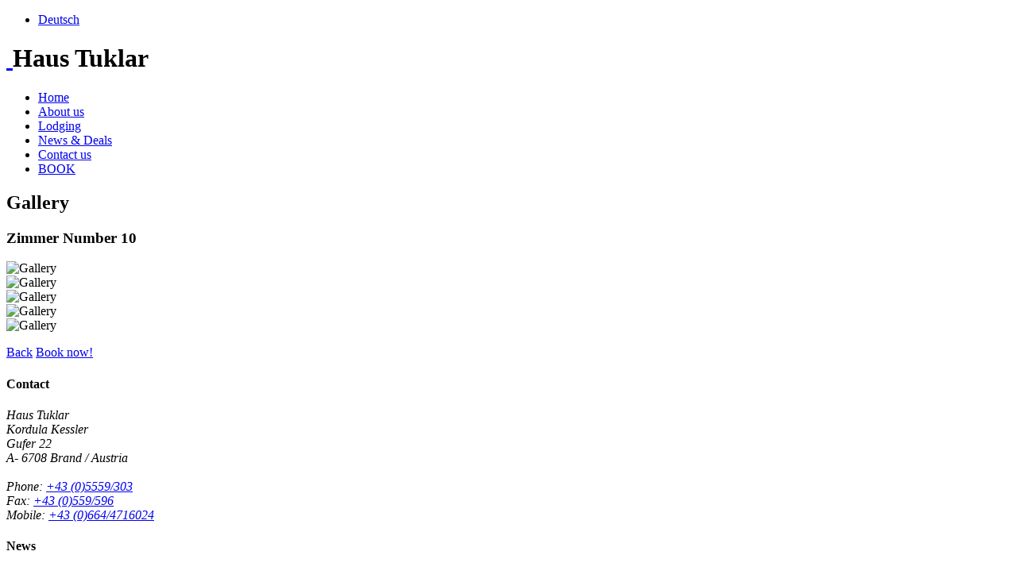

--- FILE ---
content_type: text/html
request_url: https://www.tuklar.com/en/galllery-room10.html
body_size: 2405
content:
<!DOCTYPE html>
<html lang="de">
<head>

	<title>Haus Tuklar - Gallery Zimmer 10</title>
  <meta charset="utf-8">
  	<meta name="description" content="Drive to Brand - Beautiful apartment-house in the middle of the Alps In a wonderful, sunny site, with a view towards the glorious mountain range of the Rätikon, you'll find this house looked after by our family. Comfortable rooms and apartments with shower/WC, balcony, large sun-bathing terrace, parking space next to the house.">
	<meta name="keywords" content="FApartment,Austria,Wintersport,hikes,Vacations,Brand,Summer,Alpen,Pension,Vorarlberg,Tirol,Arlberg,Snow,Snowboard,Ski,Travel,Holiday,Fun,Snow,Sun,Brandnertal,Tourismus">
	<meta name="verify-v1" content="wj1AipnVPrzkEgLw1rDmaHIkCkUbJuysG50eXqm8tik=" ><meta name="Language" content="english">
<meta name="page-topic" content="Travel Tourismus">
<meta name="publisher" content="Haus Tuklar">
	
	<meta name="Resource-type" content="document">
	<meta name="Distribution" content="global">
	<meta name="Robots" content="index, follow">
	<meta name="Revisit-after" content="21 days">
	<meta name="Rating" content="general">
    
    
    	<link rel="sitemap" href="sitemap.html" title="Sitemap">
  <link rel="icon" href="images/favicon.png" type="image/x-icon">
  
	
    <meta name="viewport" content="width=device-width, initial-scale=1.0">

    
    <link href='http://fonts.googleapis.com/css?family=Open+Sans:400italic,400,300,600,700' rel='stylesheet' type='text/css'>
    <link href="js/owl/css/bootstrapTheme.css" rel="stylesheet">
    <link href="js/owl/css/custom.css" rel="stylesheet">

    <!-- Owl Carousel Assets -->
    <link href="js/owl/owl.carousel.css" rel="stylesheet">
    <link href="js/owl/owl.theme.css" rel="stylesheet">
    <link href="js/owl/owl.transitions.css" rel="stylesheet">

    <link href="js/owl/prettify.css" rel="stylesheet">

	  <link rel="stylesheet" href="css/grid.css">
  <link rel="stylesheet" href="css/style.css">


  <script src="js/jquery.js"></script>
  <script src="js/jquery-migrate-1.2.1.js"></script> 

  <!--[if lt IE 9]> 
  <html class="lt-ie9">
  <div style=' clear: both; text-align:center; position: relative;'>
    <a href="http://windows.microsoft.com/en-US/internet-explorer/..">
      <img src="images/ie8-panel/warning_bar_0000_us.jpg" border="0" height="42" width="820"
           alt="You are using an outdated browser. For a faster, safer browsing experience, upgrade for free today."/>
    </a>
  </div>
  <script src="js/html5shiv.js"></script>
  <![endif]-->

  <script src='js/device.min.js'></script>
    <!-- Le fav and touch icons -->
    <link rel="apple-touch-icon-precomposed" sizes="144x144" href="gallery/ico/apple-touch-icon-144-precomposed.png">
    <link rel="apple-touch-icon-precomposed" sizes="114x114" href="gallery/ico/apple-touch-icon-114-precomposed.png">
      <link rel="apple-touch-icon-precomposed" sizes="72x72" href="gallery/ico/apple-touch-icon-72-precomposed.png">
                    <link rel="apple-touch-icon-precomposed" href="gallery/ico/apple-touch-icon-57-precomposed.png">
                                   <link rel="shortcut icon" href="gallery/ico/favicon.png">
  </head>
<body>
<div class="page">
  <ul class="language">
					<li>
                        <a href="../index.html">Deutsch</a>
                    </li>
            </ul>
  <!--========================================================
                            HEADER
  =========================================================-->
  <header class="head2">

        <div class="navbar-header">
            <h1 class="navbar-brand">
                <a data-type='rd-navbar-brand' href="index.html"><img src="images/logo-transp.png" alt=""/>
                    </a><span class="magic-text">Haus Tuklar</span>
            </h1>
        </div>


        <div id="stuck_container" class="stuck_container">
            <nav class="navbar navbar-default navbar-static-top text-center">                <ul class="navbar-nav sf-menu " data-type="navbar">
                    <li>
                        <a href="index.html">Home</a>
                    </li>
                    <li>                     	<a href="aboutus.html">About us</a>
                    </li> 
                    <li class="active">
                        <a href="lodging.html">Lodging</a>
                    </li>
                    <li>
                        <a href="news-deals.html">News & Deals</a>
                    </li>

                    <li>
                        <a href="contact.html">Contact us</a>
                    </li>
					
					<li>
                        <a href="book.html">BOOK</a>
                    </li>
                </ul>

            </nav>
        </div>
    </header>
    
    
  <main>

        <section class="blue mypadding">
             
	        <h2 class="text-center negpadding">
                   Gallery 
                </h2>
	       <h3 class="text-center mypadding2">
                     Zimmer Number 10
                </h3>

    <div id="demo">
      <div class="container">
        <div class="row">
          <div class="span12">

            <div id="owl-demo" class="owl-carousel">
              <div><img alt="Gallery" src="gallery/10/zi-10.jpg"></div>
              <div><img alt="Gallery" src="gallery/10/zi-10-2.jpg"></div>
              <div><img alt="Gallery" src="gallery/10/zi-10-3.jpg"></div>
			  <div><img alt="Gallery" src="gallery/10/zi-10-4.jpg"></div>
			  <div><img alt="Gallery" src="gallery/10/zi-10-5.jpg"></div>
            </div>

          </div>
	  
	  
	  
        </div>
     
	 
	 <p class="text-center mypadding">
	 
     
      <a href="lodging.html" class="btn btn-price"><span>Back</span></a>  <a href="book.html" class="btn btn-default fixpos"><span>Book now!</span></a></a>
     </p>
  
     </div>
     
            
     
   </div>
        </section>


    </main>

  <!--========================================================
                            FOOTER
  =========================================================-->
  <footer>

        <section class="foot-top bg-primary center767">
            <div class="container">
                <div class="row">
                    <div class="col-md-6 col-sm-7 col-xs-12">
                        <h4>
                            Contact
                        </h4>

                        <div class="addr-wr">
                            <address>
                                <p>
                                    Haus Tuklar<br/>
									Kordula Kessler<br/>
									Gufer 22<br/>
									A- 6708 Brand / Austria<br/><br/>
									Phone: <a href="tel:435559303">+43 (0)5559/303</a><br/>
									Fax: <span class="faxpadding"><a href="tel:43559596">+43 (0)559/596</a></span><br/>
									Mobile: <span class="mobilpadding"><a href="tel:436644716024">+43 (0)664/4716024</a></span>
 								</p>
                            </address>

                         
                        </div>
                    </div>
                    <div class="col-md-3 col-sm-5 col-xs-12">
                        <h4>
                            News
                        </h4>

                        <p class="white">22/07: Homepage update</p>
						<p class="white">22/05: We are on Instagram</p>
						<p class="white">20/02: New Homepage online</p>

                    </div>
					
								
					
                    <div class="col-md-3 col-sm-12 col-xs-12 center991 offs1">
                        <h4>
                            Follow us
                        </h4>

                        <ul class="inline-list">
                            <li>
                                <a href="https://instagram.com/haustuklar" class="fa fa-instagram">Instagram</a>
                            </li>
                            
                        </ul>

                    </div>

                </div>
            </div>
        </section>

        <section class="foot-bot text-center">
            <div class="container"><div class="rights">                    <a href="agbh.html">AGBH</a> | <a href="privacy.html">Privacy Policy</a> | <a href="sitemap.html">Sitemap</a><br> <h6 class="footertext">Haus Tuklar &#169; <span id="copyright-year"></span></h6>
                    <!-- {%FOOTER_LINK} -->
                </div>  </div>
        </section>
    </footer>
</div>

<script src="js/script.js"></script>
<!-- Coded by Val -->


    <script src="js/owl/jquery-1.9.1.min.js"></script> 
    <script src="js/owl/owl.carousel.js"></script>

    <!-- Demo -->

    <script src="js/owl/custom-owl.js"></script>
    

    <script src="js/owl/bootstrap-collapse.js"></script>
    <script src="js/owl/bootstrap-transition.js"></script>
    <script src="js/owl/bootstrap-tab.js"></script>

    <script src="js/owl/google-code-prettify/prettify.js"></script>
	  <script src="js/owl/application.js"></script>

  </body>
</html>
